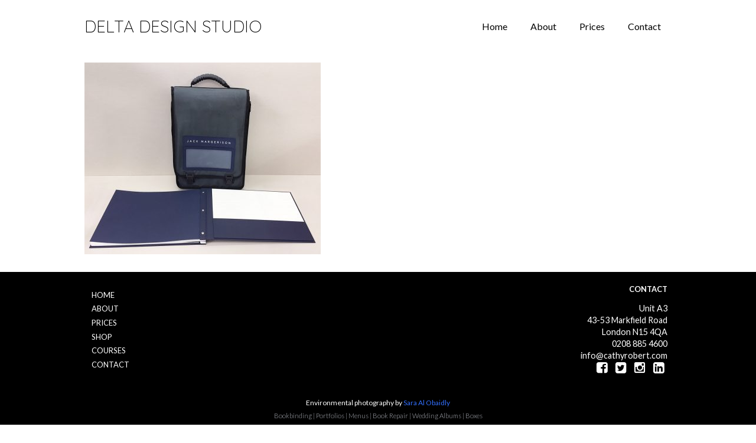

--- FILE ---
content_type: text/html; charset=UTF-8
request_url: http://cathyrobert.com/products/portfolio/dds17_port14/
body_size: 6322
content:

<!DOCTYPE HTML>
<!--[if IEMobile 7 ]><html class="no-js iem7" manifest="default.appcache?v=1"><![endif]--> 
<!--[if lt IE 7 ]><html class="no-js ie6" lang="en"><![endif]--> 
<!--[if IE 7 ]><html class="no-js ie7" lang="en"><![endif]--> 
<!--[if IE 8 ]><html class="no-js ie8" lang="en"><![endif]--> 
<!--[if (gte IE 9)|(gt IEMobile 7)|!(IEMobile)|!(IE)]><!--><html class="no-js" lang="en"><!--<![endif]-->
<head>
	
	<meta charset="UTF-8" />
  	<meta http-equiv="X-UA-Compatible" content="IE=edge,chrome=1">
	<meta name="viewport" content="width=device-width, initial-scale=1.0">
	<link rel="pingback" href="http://cathyrobert.com/xmlrpc.php" />
	<link rel="shortcut icon" href="http://cathyrobert.com/wp-content/themes/moc-framework_3.5/img/favicon.ico"/>
	<meta name='robots' content='index, follow, max-image-preview:large, max-snippet:-1, max-video-preview:-1' />

	<!-- This site is optimized with the Yoast SEO plugin v19.7.2 - https://yoast.com/wordpress/plugins/seo/ -->
	<title>dds17_port14 - Delta Design Studio</title>
	<meta name="description" content="Delta Design are a London based book binders who specialise in creating photographer portfolios, wedding albums, and the restoration and repair of books." />
	<link rel="canonical" href="http://cathyrobert.com/wp-content/uploads/2015/02/dds17_port14.jpg" />
	<meta property="og:locale" content="en_US" />
	<meta property="og:type" content="article" />
	<meta property="og:title" content="dds17_port14 - Delta Design Studio" />
	<meta property="og:description" content="Delta Design are a London based book binders who specialise in creating photographer portfolios, wedding albums, and the restoration and repair of books." />
	<meta property="og:url" content="http://cathyrobert.com/wp-content/uploads/2015/02/dds17_port14.jpg" />
	<meta property="og:site_name" content="Delta Design Studio" />
	<meta property="og:image" content="http://cathyrobert.com/wp-content/uploads/2015/02/dds17_port14.jpg" />
	<meta property="og:image:width" content="1000" />
	<meta property="og:image:height" content="812" />
	<meta property="og:image:type" content="image/jpeg" />
	<meta name="twitter:card" content="summary" />
	<script type="application/ld+json" class="yoast-schema-graph">{"@context":"https://schema.org","@graph":[{"@type":"WebPage","@id":"http://cathyrobert.com/wp-content/uploads/2015/02/dds17_port14.jpg","url":"http://cathyrobert.com/wp-content/uploads/2015/02/dds17_port14.jpg","name":"dds17_port14 - Delta Design Studio","isPartOf":{"@id":"http://cathyrobert.com/#website"},"primaryImageOfPage":{"@id":"http://cathyrobert.com/wp-content/uploads/2015/02/dds17_port14.jpg#primaryimage"},"image":{"@id":"http://cathyrobert.com/wp-content/uploads/2015/02/dds17_port14.jpg#primaryimage"},"thumbnailUrl":"http://cathyrobert.com/wp-content/uploads/2015/02/dds17_port14.jpg","datePublished":"2017-08-31T11:00:01+00:00","dateModified":"2017-08-31T11:00:01+00:00","description":"Delta Design are a London based book binders who specialise in creating photographer portfolios, wedding albums, and the restoration and repair of books.","breadcrumb":{"@id":"http://cathyrobert.com/wp-content/uploads/2015/02/dds17_port14.jpg#breadcrumb"},"inLanguage":"en-US","potentialAction":[{"@type":"ReadAction","target":["http://cathyrobert.com/wp-content/uploads/2015/02/dds17_port14.jpg"]}]},{"@type":"ImageObject","inLanguage":"en-US","@id":"http://cathyrobert.com/wp-content/uploads/2015/02/dds17_port14.jpg#primaryimage","url":"http://cathyrobert.com/wp-content/uploads/2015/02/dds17_port14.jpg","contentUrl":"http://cathyrobert.com/wp-content/uploads/2015/02/dds17_port14.jpg","width":1000,"height":812},{"@type":"BreadcrumbList","@id":"http://cathyrobert.com/wp-content/uploads/2015/02/dds17_port14.jpg#breadcrumb","itemListElement":[{"@type":"ListItem","position":1,"name":"Home","item":"http://cathyrobert.com/"},{"@type":"ListItem","position":2,"name":"Products","item":"http://cathyrobert.com/products/"},{"@type":"ListItem","position":3,"name":"Photographer Portfolios","item":"http://cathyrobert.com/products/portfolio/"},{"@type":"ListItem","position":4,"name":"dds17_port14"}]},{"@type":"WebSite","@id":"http://cathyrobert.com/#website","url":"http://cathyrobert.com/","name":"Delta Design Studio","description":"Just another WordPress site","potentialAction":[{"@type":"SearchAction","target":{"@type":"EntryPoint","urlTemplate":"http://cathyrobert.com/?s={search_term_string}"},"query-input":"required name=search_term_string"}],"inLanguage":"en-US"}]}</script>
	<!-- / Yoast SEO plugin. -->


<link rel='dns-prefetch' href='//html5shim.googlecode.com' />
<link rel='dns-prefetch' href='//maps.googleapis.com' />
<link rel='dns-prefetch' href='//fonts.googleapis.com' />
<link rel='dns-prefetch' href='//s.w.org' />
<script type="text/javascript">
window._wpemojiSettings = {"baseUrl":"https:\/\/s.w.org\/images\/core\/emoji\/14.0.0\/72x72\/","ext":".png","svgUrl":"https:\/\/s.w.org\/images\/core\/emoji\/14.0.0\/svg\/","svgExt":".svg","source":{"concatemoji":"http:\/\/cathyrobert.com\/wp-includes\/js\/wp-emoji-release.min.js"}};
/*! This file is auto-generated */
!function(e,a,t){var n,r,o,i=a.createElement("canvas"),p=i.getContext&&i.getContext("2d");function s(e,t){var a=String.fromCharCode,e=(p.clearRect(0,0,i.width,i.height),p.fillText(a.apply(this,e),0,0),i.toDataURL());return p.clearRect(0,0,i.width,i.height),p.fillText(a.apply(this,t),0,0),e===i.toDataURL()}function c(e){var t=a.createElement("script");t.src=e,t.defer=t.type="text/javascript",a.getElementsByTagName("head")[0].appendChild(t)}for(o=Array("flag","emoji"),t.supports={everything:!0,everythingExceptFlag:!0},r=0;r<o.length;r++)t.supports[o[r]]=function(e){if(!p||!p.fillText)return!1;switch(p.textBaseline="top",p.font="600 32px Arial",e){case"flag":return s([127987,65039,8205,9895,65039],[127987,65039,8203,9895,65039])?!1:!s([55356,56826,55356,56819],[55356,56826,8203,55356,56819])&&!s([55356,57332,56128,56423,56128,56418,56128,56421,56128,56430,56128,56423,56128,56447],[55356,57332,8203,56128,56423,8203,56128,56418,8203,56128,56421,8203,56128,56430,8203,56128,56423,8203,56128,56447]);case"emoji":return!s([129777,127995,8205,129778,127999],[129777,127995,8203,129778,127999])}return!1}(o[r]),t.supports.everything=t.supports.everything&&t.supports[o[r]],"flag"!==o[r]&&(t.supports.everythingExceptFlag=t.supports.everythingExceptFlag&&t.supports[o[r]]);t.supports.everythingExceptFlag=t.supports.everythingExceptFlag&&!t.supports.flag,t.DOMReady=!1,t.readyCallback=function(){t.DOMReady=!0},t.supports.everything||(n=function(){t.readyCallback()},a.addEventListener?(a.addEventListener("DOMContentLoaded",n,!1),e.addEventListener("load",n,!1)):(e.attachEvent("onload",n),a.attachEvent("onreadystatechange",function(){"complete"===a.readyState&&t.readyCallback()})),(e=t.source||{}).concatemoji?c(e.concatemoji):e.wpemoji&&e.twemoji&&(c(e.twemoji),c(e.wpemoji)))}(window,document,window._wpemojiSettings);
</script>
<style type="text/css">
img.wp-smiley,
img.emoji {
	display: inline !important;
	border: none !important;
	box-shadow: none !important;
	height: 1em !important;
	width: 1em !important;
	margin: 0 0.07em !important;
	vertical-align: -0.1em !important;
	background: none !important;
	padding: 0 !important;
}
</style>
	<link rel='stylesheet' id='wp-block-library-css'  href='http://cathyrobert.com/wp-includes/css/dist/block-library/style.min.css' type='text/css' media='all' />
<style id='global-styles-inline-css' type='text/css'>
body{--wp--preset--color--black: #000000;--wp--preset--color--cyan-bluish-gray: #abb8c3;--wp--preset--color--white: #ffffff;--wp--preset--color--pale-pink: #f78da7;--wp--preset--color--vivid-red: #cf2e2e;--wp--preset--color--luminous-vivid-orange: #ff6900;--wp--preset--color--luminous-vivid-amber: #fcb900;--wp--preset--color--light-green-cyan: #7bdcb5;--wp--preset--color--vivid-green-cyan: #00d084;--wp--preset--color--pale-cyan-blue: #8ed1fc;--wp--preset--color--vivid-cyan-blue: #0693e3;--wp--preset--color--vivid-purple: #9b51e0;--wp--preset--gradient--vivid-cyan-blue-to-vivid-purple: linear-gradient(135deg,rgba(6,147,227,1) 0%,rgb(155,81,224) 100%);--wp--preset--gradient--light-green-cyan-to-vivid-green-cyan: linear-gradient(135deg,rgb(122,220,180) 0%,rgb(0,208,130) 100%);--wp--preset--gradient--luminous-vivid-amber-to-luminous-vivid-orange: linear-gradient(135deg,rgba(252,185,0,1) 0%,rgba(255,105,0,1) 100%);--wp--preset--gradient--luminous-vivid-orange-to-vivid-red: linear-gradient(135deg,rgba(255,105,0,1) 0%,rgb(207,46,46) 100%);--wp--preset--gradient--very-light-gray-to-cyan-bluish-gray: linear-gradient(135deg,rgb(238,238,238) 0%,rgb(169,184,195) 100%);--wp--preset--gradient--cool-to-warm-spectrum: linear-gradient(135deg,rgb(74,234,220) 0%,rgb(151,120,209) 20%,rgb(207,42,186) 40%,rgb(238,44,130) 60%,rgb(251,105,98) 80%,rgb(254,248,76) 100%);--wp--preset--gradient--blush-light-purple: linear-gradient(135deg,rgb(255,206,236) 0%,rgb(152,150,240) 100%);--wp--preset--gradient--blush-bordeaux: linear-gradient(135deg,rgb(254,205,165) 0%,rgb(254,45,45) 50%,rgb(107,0,62) 100%);--wp--preset--gradient--luminous-dusk: linear-gradient(135deg,rgb(255,203,112) 0%,rgb(199,81,192) 50%,rgb(65,88,208) 100%);--wp--preset--gradient--pale-ocean: linear-gradient(135deg,rgb(255,245,203) 0%,rgb(182,227,212) 50%,rgb(51,167,181) 100%);--wp--preset--gradient--electric-grass: linear-gradient(135deg,rgb(202,248,128) 0%,rgb(113,206,126) 100%);--wp--preset--gradient--midnight: linear-gradient(135deg,rgb(2,3,129) 0%,rgb(40,116,252) 100%);--wp--preset--duotone--dark-grayscale: url('#wp-duotone-dark-grayscale');--wp--preset--duotone--grayscale: url('#wp-duotone-grayscale');--wp--preset--duotone--purple-yellow: url('#wp-duotone-purple-yellow');--wp--preset--duotone--blue-red: url('#wp-duotone-blue-red');--wp--preset--duotone--midnight: url('#wp-duotone-midnight');--wp--preset--duotone--magenta-yellow: url('#wp-duotone-magenta-yellow');--wp--preset--duotone--purple-green: url('#wp-duotone-purple-green');--wp--preset--duotone--blue-orange: url('#wp-duotone-blue-orange');--wp--preset--font-size--small: 13px;--wp--preset--font-size--medium: 20px;--wp--preset--font-size--large: 36px;--wp--preset--font-size--x-large: 42px;}.has-black-color{color: var(--wp--preset--color--black) !important;}.has-cyan-bluish-gray-color{color: var(--wp--preset--color--cyan-bluish-gray) !important;}.has-white-color{color: var(--wp--preset--color--white) !important;}.has-pale-pink-color{color: var(--wp--preset--color--pale-pink) !important;}.has-vivid-red-color{color: var(--wp--preset--color--vivid-red) !important;}.has-luminous-vivid-orange-color{color: var(--wp--preset--color--luminous-vivid-orange) !important;}.has-luminous-vivid-amber-color{color: var(--wp--preset--color--luminous-vivid-amber) !important;}.has-light-green-cyan-color{color: var(--wp--preset--color--light-green-cyan) !important;}.has-vivid-green-cyan-color{color: var(--wp--preset--color--vivid-green-cyan) !important;}.has-pale-cyan-blue-color{color: var(--wp--preset--color--pale-cyan-blue) !important;}.has-vivid-cyan-blue-color{color: var(--wp--preset--color--vivid-cyan-blue) !important;}.has-vivid-purple-color{color: var(--wp--preset--color--vivid-purple) !important;}.has-black-background-color{background-color: var(--wp--preset--color--black) !important;}.has-cyan-bluish-gray-background-color{background-color: var(--wp--preset--color--cyan-bluish-gray) !important;}.has-white-background-color{background-color: var(--wp--preset--color--white) !important;}.has-pale-pink-background-color{background-color: var(--wp--preset--color--pale-pink) !important;}.has-vivid-red-background-color{background-color: var(--wp--preset--color--vivid-red) !important;}.has-luminous-vivid-orange-background-color{background-color: var(--wp--preset--color--luminous-vivid-orange) !important;}.has-luminous-vivid-amber-background-color{background-color: var(--wp--preset--color--luminous-vivid-amber) !important;}.has-light-green-cyan-background-color{background-color: var(--wp--preset--color--light-green-cyan) !important;}.has-vivid-green-cyan-background-color{background-color: var(--wp--preset--color--vivid-green-cyan) !important;}.has-pale-cyan-blue-background-color{background-color: var(--wp--preset--color--pale-cyan-blue) !important;}.has-vivid-cyan-blue-background-color{background-color: var(--wp--preset--color--vivid-cyan-blue) !important;}.has-vivid-purple-background-color{background-color: var(--wp--preset--color--vivid-purple) !important;}.has-black-border-color{border-color: var(--wp--preset--color--black) !important;}.has-cyan-bluish-gray-border-color{border-color: var(--wp--preset--color--cyan-bluish-gray) !important;}.has-white-border-color{border-color: var(--wp--preset--color--white) !important;}.has-pale-pink-border-color{border-color: var(--wp--preset--color--pale-pink) !important;}.has-vivid-red-border-color{border-color: var(--wp--preset--color--vivid-red) !important;}.has-luminous-vivid-orange-border-color{border-color: var(--wp--preset--color--luminous-vivid-orange) !important;}.has-luminous-vivid-amber-border-color{border-color: var(--wp--preset--color--luminous-vivid-amber) !important;}.has-light-green-cyan-border-color{border-color: var(--wp--preset--color--light-green-cyan) !important;}.has-vivid-green-cyan-border-color{border-color: var(--wp--preset--color--vivid-green-cyan) !important;}.has-pale-cyan-blue-border-color{border-color: var(--wp--preset--color--pale-cyan-blue) !important;}.has-vivid-cyan-blue-border-color{border-color: var(--wp--preset--color--vivid-cyan-blue) !important;}.has-vivid-purple-border-color{border-color: var(--wp--preset--color--vivid-purple) !important;}.has-vivid-cyan-blue-to-vivid-purple-gradient-background{background: var(--wp--preset--gradient--vivid-cyan-blue-to-vivid-purple) !important;}.has-light-green-cyan-to-vivid-green-cyan-gradient-background{background: var(--wp--preset--gradient--light-green-cyan-to-vivid-green-cyan) !important;}.has-luminous-vivid-amber-to-luminous-vivid-orange-gradient-background{background: var(--wp--preset--gradient--luminous-vivid-amber-to-luminous-vivid-orange) !important;}.has-luminous-vivid-orange-to-vivid-red-gradient-background{background: var(--wp--preset--gradient--luminous-vivid-orange-to-vivid-red) !important;}.has-very-light-gray-to-cyan-bluish-gray-gradient-background{background: var(--wp--preset--gradient--very-light-gray-to-cyan-bluish-gray) !important;}.has-cool-to-warm-spectrum-gradient-background{background: var(--wp--preset--gradient--cool-to-warm-spectrum) !important;}.has-blush-light-purple-gradient-background{background: var(--wp--preset--gradient--blush-light-purple) !important;}.has-blush-bordeaux-gradient-background{background: var(--wp--preset--gradient--blush-bordeaux) !important;}.has-luminous-dusk-gradient-background{background: var(--wp--preset--gradient--luminous-dusk) !important;}.has-pale-ocean-gradient-background{background: var(--wp--preset--gradient--pale-ocean) !important;}.has-electric-grass-gradient-background{background: var(--wp--preset--gradient--electric-grass) !important;}.has-midnight-gradient-background{background: var(--wp--preset--gradient--midnight) !important;}.has-small-font-size{font-size: var(--wp--preset--font-size--small) !important;}.has-medium-font-size{font-size: var(--wp--preset--font-size--medium) !important;}.has-large-font-size{font-size: var(--wp--preset--font-size--large) !important;}.has-x-large-font-size{font-size: var(--wp--preset--font-size--x-large) !important;}
</style>
<link rel='stylesheet' id='contact-form-7-css'  href='http://cathyrobert.com/wp-content/plugins/contact-form-7/includes/css/styles.css?ver=5.6.3' type='text/css' media='all' />
<link rel='stylesheet' id='wpmt-css-frontend-css'  href='http://cathyrobert.com/wp-content/plugins/wp-mailto-links/core/includes/assets/css/style.css?ver=200402-93658' type='text/css' media='all' />
<link rel='stylesheet' id='style-css'  href='http://cathyrobert.com/wp-content/themes/moc-framework_3.5/style.css' type='text/css' media='all' />
<link rel='stylesheet' id='gfont-css'  href='http://fonts.googleapis.com/css?family=Lato%3A300%2C400%2C700%7CQuicksand%3A300%2C400%7CMontserrat' type='text/css' media='all' />
<link rel='stylesheet' id='foundation_grid-css'  href='http://cathyrobert.com/wp-content/themes/moc-framework_3.5/css/foundation_grid.css' type='text/css' media='all' />
<link rel='stylesheet' id='fontawsome-css'  href='http://cathyrobert.com/wp-content/themes/moc-framework_3.5/css/font-awesome.min.css' type='text/css' media='all' />
<link rel='stylesheet' id='theme_style-css'  href='http://cathyrobert.com/wp-content/themes/moc-framework_3.5/css/theme_style.css' type='text/css' media='all' />
<link rel='stylesheet' id='nivo-theme-css'  href='http://cathyrobert.com/wp-content/themes/moc-framework_3.5/css/themes/default/default.css' type='text/css' media='all' />
<script type='text/javascript' src='http://cathyrobert.com/wp-includes/js/jquery/jquery.min.js?ver=3.6.0' id='jquery-core-js'></script>
<script type='text/javascript' src='http://cathyrobert.com/wp-includes/js/jquery/jquery-migrate.min.js?ver=3.3.2' id='jquery-migrate-js'></script>
<script type='text/javascript' src='http://cathyrobert.com/wp-content/plugins/wp-mailto-links/core/includes/assets/js/custom.js?ver=200402-93658' id='wpmt-js-frontend-js'></script>
<script type='text/javascript' src='http://cathyrobert.com/wp-content/themes/moc-framework_3.5/js/modernizr.custom.26633.js' id='modernizr-js'></script>
<script type='text/javascript' src='http://cathyrobert.com/wp-content/themes/moc-framework_3.5/js/jquery.gridrotator.js' id='gridrotator-js'></script>
<script type='text/javascript' src='http://cathyrobert.com/wp-content/themes/moc-framework_3.5/js/jquery.cycle2.js' id='cycle2-js'></script>
<script type='text/javascript' src='http://cathyrobert.com/wp-content/themes/moc-framework_3.5/js/jquery.cycle2.center.min.js' id='cycle2center-js'></script>
<script type='text/javascript' src='http://html5shim.googlecode.com/svn/trunk/html5.js' id='html5-shim-js'></script>
<script type='text/javascript' src='//maps.googleapis.com/maps/api/js?key=AIzaSyAE_upKclovNUu7C2j0r3w4ytcnOkEA2kM' id='gmap-js'></script>
<script type='text/javascript' src='http://cathyrobert.com/wp-content/themes/moc-framework_3.5/js/jquery.touchSwipe.min.js' id='touchSwipe-js'></script>
<script type='text/javascript' src='http://cathyrobert.com/wp-content/themes/moc-framework_3.5/js/nivo-lightbox.min.js' id='nivo-js'></script>
<script type='text/javascript' src='http://cathyrobert.com/wp-content/themes/moc-framework_3.5/js/mocFramework.js' id='mocFramework-js'></script>
<link rel="https://api.w.org/" href="http://cathyrobert.com/wp-json/" /><link rel="alternate" type="application/json" href="http://cathyrobert.com/wp-json/wp/v2/media/1145" /><link rel='shortlink' href='http://cathyrobert.com/?p=1145' />
<link rel="alternate" type="application/json+oembed" href="http://cathyrobert.com/wp-json/oembed/1.0/embed?url=http%3A%2F%2Fcathyrobert.com%2Fproducts%2Fportfolio%2Fdds17_port14%2F" />
<link rel="alternate" type="text/xml+oembed" href="http://cathyrobert.com/wp-json/oembed/1.0/embed?url=http%3A%2F%2Fcathyrobert.com%2Fproducts%2Fportfolio%2Fdds17_port14%2F&#038;format=xml" />
<style type="text/css">.recentcomments a{display:inline !important;padding:0 !important;margin:0 !important;}</style>	<script>
  (function(i,s,o,g,r,a,m){i['GoogleAnalyticsObject']=r;i[r]=i[r]||function(){
  (i[r].q=i[r].q||[]).push(arguments)},i[r].l=1*new Date();a=s.createElement(o),
  m=s.getElementsByTagName(o)[0];a.async=1;a.src=g;m.parentNode.insertBefore(a,m)
  })(window,document,'script','//www.google-analytics.com/analytics.js','ga');

  ga('create', 'UA-62319306-1', 'auto');
  ga('send', 'pageview');

</script>
</head>
<body class="attachment attachment-template-default attachmentid-1145 attachment-jpeg dds17_port14">
<section id="wrap">
<section id="headcontainer">
	<header>
		<div class="row">
			<div class="medium-6 small-12 columns">
				<div class="head-brand">
					<h1><a href="http://cathyrobert.com" title="Bookbinding London - Portfolios, Wine Lists, Menus, Fine Binding, Custom Made Boxes, Book Repair, Wedding Albums, Book Binders, Book Repair ">Delta Design Studio</a></h1>
				</div>
			</div>
			<div class="medium-6 columns">
				<nav>
					<div class="menu-main-container"><ul id="menu-main" class="menu"><li id="menu-item-86" class="menu-item menu-item-type-post_type menu-item-object-page menu-item-home menu-item-86"><a title="Delta Design Studio" href="http://cathyrobert.com/">Home</a></li>
<li id="menu-item-84" class="menu-item menu-item-type-post_type menu-item-object-page menu-item-84"><a title="About Delta Design Studio" href="http://cathyrobert.com/about/">About</a></li>
<li id="menu-item-85" class="menu-item menu-item-type-post_type menu-item-object-page menu-item-85"><a title="Prices" href="http://cathyrobert.com/prices/">Prices</a></li>
<li id="menu-item-82" class="menu-item menu-item-type-post_type menu-item-object-page menu-item-82"><a title="Contact Delta Design Studio" href="http://cathyrobert.com/contact/">Contact</a></li>
</ul></div>				</nav>
			</div>
		</div>
	</header>
</section>

<section id="maincontentcontainer">
	<section id="maincontent" class="post-1145 attachment type-attachment status-inherit hentry">
		<div class="row">
			<div class="small-12 columns">
				<p class="attachment"><a href='http://cathyrobert.com/wp-content/uploads/2015/02/dds17_port14.jpg'><img width="400" height="325" src="http://cathyrobert.com/wp-content/uploads/2015/02/dds17_port14-400x325.jpg" class="attachment-medium size-medium" alt="" loading="lazy" srcset="http://cathyrobert.com/wp-content/uploads/2015/02/dds17_port14-400x325.jpg 400w, http://cathyrobert.com/wp-content/uploads/2015/02/dds17_port14-768x624.jpg 768w, http://cathyrobert.com/wp-content/uploads/2015/02/dds17_port14.jpg 1000w" sizes="(max-width: 400px) 100vw, 400px" /></a></p>
			</div>
		</div>
	</section>
</section>

<div style="clear: both"></div>


<section id="footercontainer">	
	<footer>
		<div class="row">
			<div class="medium-6 small-6 columns">
				<div class="footer-box foot-left">
					<nav>
						<div class="menu-footer-container"><ul id="menu-footer" class="menu"><li id="menu-item-80" class="menu-item menu-item-type-post_type menu-item-object-page menu-item-home menu-item-80"><a title="Bookbinding London &#8211; Portfolios, Wine Lists, Menus, Fine Binding, Custom Made Boxes, Book Repair, Wedding Albums, Book Binders, Book Repair" href="http://cathyrobert.com/">Home</a></li>
<li id="menu-item-78" class="menu-item menu-item-type-post_type menu-item-object-page menu-item-78"><a href="http://cathyrobert.com/about/">About</a></li>
<li id="menu-item-79" class="menu-item menu-item-type-post_type menu-item-object-page menu-item-79"><a href="http://cathyrobert.com/prices/">Prices</a></li>
<li id="menu-item-81" class="menu-item menu-item-type-post_type menu-item-object-page menu-item-81"><a href="http://cathyrobert.com/shop/">Shop</a></li>
<li id="menu-item-521" class="menu-item menu-item-type-post_type menu-item-object-page menu-item-521"><a href="http://cathyrobert.com/coursesandjobs/">Courses</a></li>
<li id="menu-item-77" class="menu-item menu-item-type-post_type menu-item-object-page menu-item-77"><a title="Contact Delta Design Studio" href="http://cathyrobert.com/contact/">Contact</a></li>
</ul></div>					</nav>
				</div>
			</div>
			<div class="medium-6 small-6 columns">
				<div class="footer-box foot-right">
					<h2>Contact</h2>
					<div>Unit A3</div>
<div>43-53 Markfield Road</div>
<div>London N15 4QA</div>
<div>0208 885 4600<br />
<span id="wpmt-726216-769069"></span><script type="text/javascript">document.getElementById("wpmt-726216-769069").innerHTML = eval(decodeURIComponent("%27%69%6e%66%6f%40%63%61%74%68%79%72%6f%62%65%72%74%2e%63%6f%6d%27"))</script><noscript>*protected email*</noscript></div>
					<ul class="social">
					<li><a href="https://www.facebook.com/cathyrobertdeltadesign" target="_blank" title="Delta Design Studio on Facebook"><i class="fa fa-facebook-square"></i></a></li>
					<li><a href="https://twitter.com/deltadesignldn" target="_blank" title="Delta Design Studio on Twitter"><i class="fa fa-twitter-square"></i></a></li>
					<li><a href="https://www.instagram.com/deltadesignstudio/" target="_blank" title="Delta Design Studio on Instagram"><i class="fa fa-instagram"></i></a></li>
					<li><a href="https://uk.linkedin.com/pub/cathy-robert/26/746/859" target="_blank" title="Cathy Robert on LinkedIn"><i class="fa fa-linkedin-square"></i></a></li>
					</ul>				
				</div>
			</div>
		</div>
		<div class="row">
			<div class="medium-12 columns">
				<div class="footer-bottom">
					<p class="photo">Environmental photography by <a href="http://www.saraalobaidly.com/" target="_blank">Sara Al Obaidly</a></p>
					<h2 class="info">Bookbinding | Portfolios |  Menus | Book Repair | Wedding Albums | Boxes</h2> 
					<p class="copy">&copy; 2026 Delta Design Studio | website by <a href="http://mikeosbornecreative.co.uk" target="_blank">mikeosborneCreative</a></p>
				</div>
			</div>
		</div>
	</footer>
	<div class="bar"></div>
</section>
</section><!-- wrap -->

<script type='text/javascript' src='http://cathyrobert.com/wp-content/plugins/contact-form-7/includes/swv/js/index.js?ver=5.6.3' id='swv-js'></script>
<script type='text/javascript' id='contact-form-7-js-extra'>
/* <![CDATA[ */
var wpcf7 = {"api":{"root":"http:\/\/cathyrobert.com\/wp-json\/","namespace":"contact-form-7\/v1"}};
/* ]]> */
</script>
<script type='text/javascript' src='http://cathyrobert.com/wp-content/plugins/contact-form-7/includes/js/index.js?ver=5.6.3' id='contact-form-7-js'></script>
	<script type="text/javascript">	
			jQuery(function() {
			
				jQuery( '#ri-grid' ).gridrotator( {
					rows		: 3,
					columns		: 10,
					animType	: 'fadeInOut',
					animSpeed	: 1000,
					interval	: 1200,
					step		: 1,
					w320		: {
						rows	: 3,
						columns	: 4
					},
					w240		: {
						rows	: 3,
						columns	: 4
					}
				} );
			
			});
		</script>
</body>
</html>

--- FILE ---
content_type: text/css
request_url: http://cathyrobert.com/wp-content/themes/moc-framework_3.5/style.css
body_size: 172
content:
/*
Theme Name: mocFramework Theme 
Theme URI: 
Description: A theme built for Delta Deisgn Studio, built on mikeosbornecreative framework theme.   
Author: Mike Osborne
Author URI: http://mikeosbornecreative.co.uk
Version: 3.0
*/

--- FILE ---
content_type: text/css
request_url: http://cathyrobert.com/wp-content/themes/moc-framework_3.5/css/theme_style.css
body_size: 5543
content:
/** 
 *
 * Delta Design Studio
 * Main theme CSS File
 * 
 **/
/* == Reset  ================================================================================ */
html,
body,
div,
span,
applet,
object,
iframe,
h1,
h2,
h3,
h4,
h5,
h6,
p,
blockquote,
pre,
a,
abbr,
acronym,
address,
big,
cite,
code,
del,
dfn,
em,
img,
ins,
kbd,
q,
s,
samp,
small,
strike,
strong,
sub,
sup,
tt,
var,
b,
u,
i,
center,
dl,
dt,
dd,
ol,
ul,
li,
fieldset,
form,
label,
legend,
table,
caption,
tbody,
tfoot,
thead,
tr,
th,
td,
article,
aside,
canvas,
details,
embed,
figure,
figcaption,
footer,
header,
hgroup,
menu,
nav,
output,
ruby,
section,
summary,
time,
mark,
audio,
video {
  margin: 0;
  padding: 0;
  border: 0;
  font-size: 100%;
  font: inherit;
  vertical-align: baseline;
}
/* HTML5 display-role reset for older browsers */
article,
aside,
details,
figcaption,
figure,
footer,
header,
hgroup,
menu,
nav,
section {
  display: block;
}
html {
  -ms-text-size-adjust: 100%;
  -webkit-text-size-adjust: 100%;
}
body {
  line-height: 1;
}
ol,
ul {
  list-style: none;
}
blockquote,
q {
  quotes: none;
}
blockquote:before,
blockquote:after,
q:before,
q:after {
  content: '';
  content: none;
}
table {
  border-collapse: collapse;
  border-spacing: 0;
}
/* == Clear  ================================================================================ */
.clear,
.clearall {
  clear: both;
}
.clearfix {
  zoom: 1;
}
/* == Main Layout =========================================================================== */
html {
  height: 100%;
  min-height: 100%;
  position: relative;
  line-height: 1;
  min-width: 320px;
}
body {
  background-color: #ffffff;
  font-family: 'Lato', sans-serif;
  color: #31251b;
  height: 100%;
  min-height: 300px;
  position: relative;
  font-size: 16px;
   -webkit-font-smoothing: subpixel-antialiased;
  /* base size */
}
#wrap {
  width: 100%;
  position: relative;
  text-align: left;
  min-height: 100%;
  height: auto !important;
}
#headcontainer {
  width: 100%;
  background-color: #ffffff;
}
header {
  clear: both;
  width: 80%;
  max-width: 80em;
  margin: 0 auto;
  padding: 0;
  position: relative;
  text-align: center;
  height: 90px;
}
#maincontentcontainer {
  width: 100%;
  display: inline-block;
  position: relative;
  margin: 0 0 290px 0;
  /* Footer Height */
}
#maincontent {
  clear: both;
  width: 80%;
  max-width: 80em;
  margin: 0 auto;
  position: relative;
  padding: 1em 0 2em 0;
}
#footercontainer {
  width: 100%;
  bottom: 0;
  left: 0;
  position: absolute;
  background-color: #000000;
}
footer {
  clear: both;
  color: #ffffff;
  width: 80%;
  max-width: 80em;
  margin: 0 auto;
  position: relative;
  text-align: center;
  padding: 0;
  height: 310px;
  /* maincontentcontainer bottom-padding*/
}
/* == Links ================================================================================= */
a,
input#submit,
textarea,
select,
select.valid,
input,
.fade {
  -moz-transition: all 300ms ease-in-out;
  -webkit-transition: all 300ms ease-in-out;
  -o-transition: all 300ms ease-in-out;
  transition: all 300ms ease-in-out;
}
a:link {
  text-decoration: none;
  color: #326ffd;
}
a:visited {
  text-decoration: none;
  color: #326ffd;
}
a:hover {
  text-decoration: none;
  color: #e91648;
}
a:focus {
  outline: none;
}
/* == Global Styles ========================================================================= */
em {
  font-style: italic;
}
strong {
  font-weight: bold;
}
small {
  font-size: 0.8em;
}
::-webkit-selection {
  background: #326ffd;
  color: #ffffff;
}
::-moz-selection {
  background: #326ffd;
  color: #ffffff;
}
::selection {
  background: #326ffd;
  color: #ffffff;
}
::-webkit-input-placeholder {
  font-size: .875em;
  line-height: 1.4;
}
input:-moz-placeholder {
  font-size: .875em;
  line-height: 1.4;
}
sub,
sup {
  font-size: 0.8em;
  line-height: 0;
  position: relative;
  vertical-align: baseline;
}
sup {
  top: -0.5em;
}
sub {
  bottom: -0.25em;
}
p {
  padding-bottom: 1em;
  line-height: 1.4em;
}
img {
  max-width: 100%;
  height: auto;
}
h1,
h2,
h3,
h4 {
  font-size: 1.5rem;
  font-weight: 600;
  line-height: 1.5em;
}
blockquote {
  font-size: 1.1em;
  padding: 1em;
  background: rgba(200, 12, 15, 0.2) none repeat scroll 0% 0%;
  margin: 0px 0px 1em;
}
blockquote p {
  line-height: 1.8em;
}
/* == Header Bits =========================================================================== */
.head-brand {
  text-align: left;
}
.head-brand h1 {
  font-family: 'Quicksand', sans-serif;
  font-weight: 300;
  text-transform: uppercase;
  font-size: 1.75em;
  margin-top: 1em;
  line-height: 1.2em;
}
.head-brand h1 a {
  color: #000000;
}
.head-brand h1 a:hover {
  color: #326ffd;
}
.bar {
  width: 100%;
  display: block;
  height: 5px;
  background-color: #326ffd;
}
/* == Menus ================================================================================= */
nav {
  position: relative;
}
.menu-footer-container {
  text-align: left;
}
.menu-main-container {
  margin-top: 37px;
}
.menu-footer-container {
  padding: 0.5em 0;
}
ul#menu-main {
  margin: 0;
  padding: 0;
}
@media (min-width: 642px) {
  ul#menu-main {
    float: right;
  }
}
ul#menu-footer {
  width: 100%;
  float: left;
  margin: 1em 0 0;
  padding: 0 0;
}
ul#menu-main li {
  list-style: none;
  display: inline-block;
  padding: 0;
}
ul#menu-footer li {
  list-style: none;
  display: block;
  padding: 0;
}
ul#menu-footer li {
  padding-bottom: 0.25em;
}
ul#menu-main li a {
  text-decoration: none;
  margin: 0 10px;
  font-size: 1em;
  color: #000000;
  padding: 3px 8px;
  border-radius: 3px;
}
ul#menu-footer li a {
  text-decoration: none;
  margin: 0;
  font-size: 0.9em;
  color: #ffffff;
  padding: 3px 5px;
  text-transform: uppercase;
  border-radius: 3px;
}
ul#menu-main li a:hover,
ul#menu-footer li a:hover {
  background-color: #326ffd;
  color: #fff;
}
ul#menu-main li.current-menu-item a,
ul#menu-main li.current_page_item a,
ul#menu-main li.current-menu-parent a,
ul#menu-main ul.sub-menu li a {
  background-color: #000000;
  color: #fff;
  padding: 3px 8px;
  border-radius: 3px;
}
ul#menu-main li.current-menu-item a:hover,
ul#menu-main li.current_page_item a:hover,
ul#menu-main li.current-menu-parent a:hover,
ul#menu-main ul.sub-menu li a:hover {
  background-color: #326ffd;
  color: #fff;
}
@media (max-width: 641px) {
  .menu-main-container {
    margin: 20px auto;
  }
  .head-brand {
    text-align: center;
  }
  .head-brand h1 {
    margin-top: 0.5em;
  }
}
/* == Images ================================================================================ */
img.alignright {
  float: right;
  margin: 0 0 0.5em 1em;
}
img.alignleft {
  float: left;
  margin: 0 1em 0.5em 0;
}
img.aligncenter {
  display: block;
  margin-left: auto;
  margin-right: auto;
}
.alignright {
  float: right;
}
.alignleft {
  float: left;
}
.aligncenter {
  display: block;
  margin-left: auto;
  margin-right: auto;
}
.cycle-slideshow img {
  display: none;
}
.cycle-slideshow img.first {
  display: block;
}
.cycle-slideshow img {
  max-width: 100% !important;
  height: auto;
}
.move {
  background: url(../img/move.png) no-repeat center center;
  width: 100%;
  position: absolute;
  height: 100%;
  top: 0;
  z-index: 1000;
  background-size: 1000px 500px;
}
@media only screen and (max-width: 1280px) {
  .move {
      background-size: 800px 400px;
  }
}
@media only screen and (max-width: 900px) {
  .move {
      background-size: 500px 250px;
  }
}
@media only screen and (max-width: 600px) {
  .move {
      background-size: 300px 150px;
  }
}
/* == Homepage Styles ======================================================================= */
#gallerycontainer {
  width: 100%;
  box-sizing: border-box;
  padding: 0;
  margin: 0;
  position: relative;
  overflow: hidden;
}
#gallerycontainer.gallery-page {
    min-height: 450px;
}
@media only screen and (max-width: 400px) {
  #gallerycontainer.gallery-page {
      min-height: 200px;
  }
}
@media only screen and (-webkit-min-device-pixel-ratio: 2) and (max-width: 400px), only screen and (min--moz-device-pixel-ratio: 2) and (min-width: 320px), only screen and (-o-min-device-pixel-ratio: 2/1) and (min-width: 320px), only screen and (min-device-pixel-ratio: 2) and (min-width: 320px), only screen and (min-resolution: 192dpi) and (min-width: 320px), only screen and (min-resolution: 2dppx)  and (min-width: 320px) { 
  #gallerycontainer.gallery-page {
      min-height: 200px;
  }
}

#gallerycontainer #maincontent {
  position: absolute;
  z-index: 100; 
  max-width: 100%;
  width: 100%;
  top: 50%;
  left: 50%;
  -ms-transform: translate(-50%, -50%);
  -webkit-transform: translate(-50%, -50%);
  transform: translate(-50%, -50%);
}
#gallerycontainer .branding {
  text-align: center;
  background-color:rgba(255,255,255,0.8);
}
#gallerycontainer .branding h1 {
  font-family: 'Quicksand', sans-serif;
  font-size: 4rem;
  font-weight: 300;
  text-transform: uppercase;
  padding:1.5rem 0;
  color: #31251b;
  line-height: 1.2em;
}
#gallerycontainer .branding h2 {
  font-weight: 300;
  font-size: 1rem;
  color: #31251b;
  padding:1em 0;
  margin-top:0 !important;
}
@media (max-width: 450px) {
  #gallerycontainer .branding h1 {
    font-size: 2.2em;
    padding: 0;
  }
  #gallerycontainer .branding h2 {
    padding: 0.25em; 
  }
}
.colour-overlay {
  background: url(../img/trans.png) repeat;
  background: rgba(255,255,220,0.25);
  width: 100%;
  position: absolute;
  height: 100%;
  top: 0;
}
.top-text {
  margin: 1em auto;
}
.secondary-squares {
  margin-top: 2em;
}
.grid {
  position: relative;
  margin: 0 auto;
  padding: 0;
  max-width: 1000px;
  list-style: none;
  text-align: center;
}
.grid figure {
  position: relative;
  overflow: hidden;
  margin: 20px auto;
  min-width: 120px;
  max-width: 250px;
  text-align: center;
  cursor: pointer;
  border: 1px solid #989bab;
}
.grid figure img {
  position: relative;
  display: block;
  height: auto;
  max-width: 100%;
  opacity: 0.8;
  margin: 0 auto;
}
.grid figure figcaption {
  padding: 1em;
  color: #ffffff;
  text-transform: uppercase;
  font-size: 1.25em;
  -webkit-backface-visibility: hidden;
  backface-visibility: hidden;
}
.grid figure figcaption::before,
.grid figure figcaption::after {
  pointer-events: none;
}
.grid figure figcaption,
.grid figure a {
  position: absolute;
  top: 0;
  left: 0;
  width: 100%;
  height: 100%;
}
.grid figure a {
  z-index: 1000;
  text-indent: 200%;
  white-space: nowrap;
  font-size: 0;
  opacity: 0;
  background: url("[data-uri]‌​AA7") 0 0 repeat;
  cursor: pointer;
}
.grid figure h2 {
  font-weight: 300;
  line-height: 1.2em;
}
.grid figure h2,
.grid figure p {
  margin: 0;
  color: #31251b;
}
.grid figure p {
  letter-spacing: 1px;
  font-size: 0.7em;
}
figure.effect-sarah {
  background: #fff;
    cursor: pointer;
}
figure.effect-sarah:hover img {
  opacity: 0.3;
}
figure.effect-sarah figcaption {
  text-align: left;
}
figure.effect-sarah h2 {
  position: relative;
  overflow: hidden;
  padding: 0.5em 0;
}
figure.effect-sarah h2::after {
  position: absolute;
  bottom: 0;
  left: 0;
  width: 100%;
  height: 3px;
  background: #31251b;
  content: '';
  -webkit-transition: -webkit-transform 0.35s;
  transition: transform 0.35s;
  -webkit-transform: translate3d(-100%, 0, 0);
  transform: translate3d(-100%, 0, 0);
}
figure.effect-sarah:hover h2::after {
  -webkit-transform: translate3d(0, 0, 0);
  transform: translate3d(0, 0, 0);
}
figure.effect-sarah p {
  padding: 1em 0;
  opacity: 0;
  -webkit-transition: opacity 0.35s, -webkit-transform 0.35s;
  transition: opacity 0.35s, transform 0.35s;
  -webkit-transform: translate3d(100%, 0, 0);
  transform: translate3d(100%, 0, 0);
}
figure.effect-sarah:hover p {
  opacity: 1;
  -webkit-transform: translate3d(0, 0, 0);
  transform: translate3d(0, 0, 0);
}
@media (max-width: 980px) {
  figure.effect-sarah h2 {
    padding: 0.25em 0;
  }
}
@media (max-width: 800px) and (min-width: 641px) {
  .grid figure p {
    display: none;
  }
}
@media (max-width: 440px) {
  .grid figure p {
    display: none;
  }
  .grid figure {
    margin: 10px 5px;
  }
}
@media (max-width: 900px) {
  .grid figure h2 {
    font-size: 1.2rem;
  }
  .grid figure figcaption {
    padding: 0.5em;
  }
}
.paginate {
  text-align: center;
}
/* == Page Styles =========================================================================== */
#mapcontainer {
  width: 100%;
  display: block;
  position: relative;
}
.acf-map {
  width: 100%;
  height: 380px;
  margin: 0 auto;
}
#mapcontainer img { 
  max-width: inherit; 
}
.contact-col,
.page-content {
  margin-top: 1em;
}
#gallerycontainer .branding.page {
  margin-top: 0;
}
#gallerycontainer .branding.page h1 {
  margin-bottom: 0 !important;
}
h2.gallery-sub-heading {
  margin-top: 1em;
}
.testimonial {
  margin-top: 3em;
}
.testimonial-block {
  font-style: italic;
  font-family: georgia;
  padding: 1em;
  background: #efefef;
  border-radius: 3px;
}
.testimonial-block p {
  padding-bottom: 1em;
}
.testimonial-block .test-author {
  text-align: right;
  padding-top: 1em;
  padding-right: 1em;
}
/* == Responsve Thumbnail Grid Styles =========================================================================== */
.ri-grid{
  width: 600px;
}

.ri-grid ul li,
.ri-grid ul li a{
  width: 100px;
  height: 100px;
}
.ri-grid ul li a img{
  width: 100%;
  opacity: 0.6;
}
.ri-grid{
  margin: 0 auto;
  position: relative;
  height: auto;
}

.ri-grid ul {
  list-style: none;
  display: block;
  width: 100%;
  margin: 0;
  padding: 0;
}

/* Clear floats by Nicolas Gallagher: http://nicolasgallagher.com/micro-clearfix-hack/ */

.ri-grid ul:before,
.ri-grid ul:after{
  content: '';
  display: table;
}

.ri-grid ul:after {
    clear: both;
}

.ri-grid ul {
    zoom: 1; /* For IE 6/7 (trigger hasLayout) */
} 

.ri-grid ul li {
  -webkit-perspective: 400px;
  -moz-perspective: 400px;
  -o-perspective: 400px;
  -ms-perspective: 400px;
  perspective: 400px; 
  margin: 0;
  padding: 0;
  float: left;
  position: relative;
  display: block;
  overflow: hidden;
  background: #000;
}

.ri-grid ul li a{
  display: block;
  outline: none;
  position: absolute;
  left: 0;
  top: 0;
  width: 100%;
  height: 100%;
  -webkit-backface-visibility: hidden;
  -moz-backface-visibility: hidden;
  -o-backface-visibility: hidden;
  -ms-backface-visibility: hidden;
  backface-visibility: hidden;
  -webkit-transform-style: preserve-3d;
  -moz-transform-style: preserve-3d;
  -o-transform-style: preserve-3d;
  -ms-transform-style: preserve-3d;
  transform-style: preserve-3d;
  -webkit-background-size: 100% 100%;
  -moz-background-size: 100% 100%;
  background-size: 100% 100%;
  background-position: center center;
  background-repeat: no-repeat;
  background-color: #fff;
  -webkit-box-sizing: content-box;
  -moz-box-sizing: content-box;
  box-sizing: content-box;
}

/* Grid wrapper sizes */
.ri-grid-size-1{
  width: 55%;
}
.ri-grid-size-2{
  width: 100%;
}
.ri-grid-size-3{
  width: 100%;
  margin-top: 0px;
}

/* Shadow style */
.ri-shadow:after,
.ri-shadow:before{
  content: "";
  position: absolute;
  z-index: -2;
  bottom: 15px;
  left: 10px;
  width: 50%;
  height: 20%;
  max-width: 300px;
  max-height: 100px;
  box-shadow: 0 15px 10px rgba(0, 0, 0, 0.7);
  -webkit-transform: rotate(-3deg);
  -moz-transform: rotate(-3deg);
  -ms-transform: rotate(-3deg);
  -o-transform: rotate(-3deg);
  transform: rotate(-3deg);
}
.ri-shadow:after{
  right: 10px;
  left: auto;
  -webkit-transform: rotate(3deg);
  -moz-transform: rotate(3deg);
  -ms-transform: rotate(3deg);
  -o-transform: rotate(3deg);
  transform: rotate(3deg);
}

.ri-grid-loading:after,
.ri-grid-loading:before{
  display: none;
}

.ri-loading-image{
  display: none;
}

.ri-grid-loading .ri-loading-image{
  position: relative;
  width: 30px;
  height: 30px;
  left: 50%;
  margin: 100px 0 0 -15px;
  display: block;
}


/* == Footer Styles ========================================================================= */
.footer-box {
  padding: 0.5em;
  text-align: left;
  line-height: 1.4em;
  font-size: 0.9em;
}
.footer-box h2 {
  text-transform: uppercase;
  padding: 1em 0;
  font-size: 0.9em;
}
.footer-box ul {
  display: inline-block;
}
.footer-box ul li {
  display: inline-block;
  padding: 0 5px;
}
.footer-box ul li a {
  color: #326ffd;
}
.footer-box ul li a:hover {
  color: #e91648;
}
.footer-box p {
  padding-top: 0.5em;
  font-weight: normal;
}
.foot-right {
  text-align: right;
}
ul.social {
  display: inline-block;
}
ul.social li {
  display: inline-block;
  font-size: 1.5em;
}
ul.social li a {
  color: #ffffff;
}
ul.social li:hover {
  color: #e91648;
}
.footer-bottom {
  padding: 2em 0 0;
  margin: 0 auto;
  text-align: center;
}
.footer-bottom h2.info {
  padding-bottom: 0.5em;
  font-size: 0.7em;
  color: #b6b9c2;
  font-weight: 300;
}
.footer-bottom p.copy {
  font-size: 0.85em;
  padding-bottom: 0.5em;
}
.footer-bottom p.photo {
  font-size: 0.75em;
  padding-bottom: 0.5em;
}
.foot-center,
.foot-right {
  min-height: 150px;
}
/* == Form Styles =========================================================================== */
button::-moz-focus-inner,
input::-moz-focus-inner {
  padding: 0;
  border: 0;
}
fieldset {
  margin: 1em 0.5em;
  padding: 0;
  width: 100%;
  min-width: 200px;
}
label {
  color: #2a2928;
  padding: 0 5px 5px 0;
  font-size: 1em;
}
input[type="date"],
input[type="text"],
input[type="url"],
input[type="email"],
textarea,
select,
select.valid {
  margin: 3px 0 12px 0;
  padding: 7px;
  width: 95%;
  font-size: 14px;
  background: rgba(250, 250, 250, 0.8);
  -webkit-transition: all 0.3s ease-in-out;
  -moz-transition: all 0.3s ease-in-out;
  -ms-transition: all 0.3s ease-in-out;
  -o-transition: all 0.3s ease-in-out;
  outline: none;
  color: #31251b;
  border: none;
  border: 1px solid  #eee;
}
input#submit {
  text-decoration: none;
  cursor: pointer;
}
input#submit {
  background: #326ffd;
  padding: 5px 12px;
  color: #ffffff;
  font-size: 1rem;
  border: 1px solid #326ffd;
  margin-top: 0.5em;
  display: inline-block;
  font-family: 'Lato', sans-serif;
  border-radius: 3px;
  -moz-border-radius: 3px;
  -webkit-border-radius: 3px;
}
input#submit:hover {
  background: #fff;
  color: #326ffd;
  border: 1px solid #326ffd;
}
input[type="text"]:focus,
input[type="url"]:focus,
input[type="email"]:focus,
textarea:focus {
  box-shadow: 0 0 8px #326ffd;
}
#placeholder,
::-webkit-input-placeholder {
  font-family: 'Lato', sans-serif;
}
:-moz-placeholder {
  /* Firefox 18- */
  font-family: 'Lato', sans-serif;
}
::-moz-placeholder {
  /* Firefox 19+ */
  font-family: 'Lato', sans-serif;
}
:-ms-input-placeholder {
  font-family: 'Lato', sans-serif;
}
body input[type=text].wpcf7-not-valid,
body input[type=email].wpcf7-not-valid,
body input[type=tel].wpcf7-not-valid,
body textarea.wpcf7-not-valid {
  border: 1px solid #ec3c06;
}
body input[type=text].wpcf7-not-valid,
body input[type=email].wpcf7-not-valid,
body input[type=tel].wpcf7-not-valid,
body textarea.wpcf7-not-valid {
  border: 1px solid #ec3c06;
}
body span.wpcf7-not-valid-tip {
  display: block;
  color: #ec3c06;
  border: none;
  position: relative;
  top: auto;
  left: auto;
  padding: 0;
  margin-top: 0px;
  background: none;
  font-size: 13px;
}
body div.wpcf7-validation-errors {
  background: #ffe2e2;
  border: 1px solid #ff8a8a;
  color: #ec3c06;
  line-height: 1.8em;
}
body div.wpcf7-response-output {
  margin: 10px 0;
  padding: 20px;
  box-sizing: border-box;
  -webkit-box-sizing: border-box;
  -moz-box-sizing: border-box;
}
body .wpcf7-mail-sent-ng {
  background: #fff2e2;
  border: 1px solid #ffbc8a;
  color: #e17731;
}
body .wpcf7-mail-sent-ok {
  background: #e8ffe2;
  border: 1px solid #6fdf51;
  color: #1ea524;
}
/*
 * Nivo Lightbox v1.2.0
 * http://dev7studios.com/nivo-lightbox
 *
 * Copyright 2013, Dev7studios
 * Free to use and abuse under the MIT license.
 * http://www.opensource.org/licenses/mit-license.php
 */

.nivo-lightbox-overlay {
  position: fixed;
  top: 0;
  left: 0;
  z-index: 99998;
  width: 100%;
  height: 100%;
  overflow: hidden;
  visibility: hidden;
  opacity: 0;
  -webkit-box-sizing: border-box;
  -moz-box-sizing: border-box;
  box-sizing: border-box;
}
.nivo-lightbox-overlay.nivo-lightbox-open {
  visibility: visible;
  opacity: 1;
}
.nivo-lightbox-wrap  {
  position: absolute;
  top: 10%;
  bottom: 10%;
  left: 10%;
  right: 10%;
}
.nivo-lightbox-content {
  width: 100%;
  height: 100%;
}
.nivo-lightbox-title-wrap {
  position: absolute;
  bottom: 0;
  left: 0;
  width: 100%;
  z-index: 99999;
  text-align: center;
}
.nivo-lightbox-nav { display: none; }
.nivo-lightbox-prev {
  position: absolute;
  top: 50%;
  left: 0;
}
.nivo-lightbox-next {
  position: absolute;
  top: 50%;
  right: 0;
}
.nivo-lightbox-close {
  position: absolute;
  top: 2%;
  right: 2%;
}

.nivo-lightbox-image { text-align: center; }
.nivo-lightbox-image img {
  max-width: 100%;
  max-height: 100%;
  width: auto;
  height: auto;
  vertical-align: middle;
}
.nivo-lightbox-content iframe {
  width: 100%;
  height: 100%;
}
.nivo-lightbox-inline,
.nivo-lightbox-ajax {
  max-height: 100%;
  overflow: auto;
  -webkit-box-sizing: border-box;
  -moz-box-sizing: border-box;
  box-sizing: border-box;
  /* https://bugzilla.mozilla.org/show_bug.cgi?id=308801 */
}
.nivo-lightbox-error {
  display: table;
  text-align: center;
  width: 100%;
  height: 100%;
  color: #fff;
  text-shadow: 0 1px 1px #000;
}
.nivo-lightbox-error p {
  display: table-cell;
  vertical-align: middle;
}

/* Effects
 **********************************************/
.nivo-lightbox-notouch .nivo-lightbox-effect-fade,
.nivo-lightbox-notouch .nivo-lightbox-effect-fadeScale,
.nivo-lightbox-notouch .nivo-lightbox-effect-slideLeft,
.nivo-lightbox-notouch .nivo-lightbox-effect-slideRight,
.nivo-lightbox-notouch .nivo-lightbox-effect-slideUp,
.nivo-lightbox-notouch .nivo-lightbox-effect-slideDown,
.nivo-lightbox-notouch .nivo-lightbox-effect-fall {
  -webkit-transition: all 0.2s ease-in-out;
     -moz-transition: all 0.2s ease-in-out;
      -ms-transition: all 0.2s ease-in-out;
       -o-transition: all 0.2s ease-in-out;
          transition: all 0.2s ease-in-out;
}

/* fadeScale */
.nivo-lightbox-effect-fadeScale .nivo-lightbox-wrap {
  -webkit-transition: all 0.3s;
     -moz-transition: all 0.3s;
      -ms-transition: all 0.3s;
       -o-transition: all 0.3s;
          transition: all 0.3s;
  -webkit-transform: scale(0.7);
     -moz-transform: scale(0.7);
      -ms-transform: scale(0.7);
          transform: scale(0.7);
}
.nivo-lightbox-effect-fadeScale.nivo-lightbox-open .nivo-lightbox-wrap {
  -webkit-transform: scale(1);
     -moz-transform: scale(1);
      -ms-transform: scale(1);
          transform: scale(1);
}

/* slideLeft / slideRight / slideUp / slideDown */
.nivo-lightbox-effect-slideLeft .nivo-lightbox-wrap,
.nivo-lightbox-effect-slideRight .nivo-lightbox-wrap,
.nivo-lightbox-effect-slideUp .nivo-lightbox-wrap,
.nivo-lightbox-effect-slideDown .nivo-lightbox-wrap {
  -webkit-transition: all 0.3s cubic-bezier(0.25, 0.5, 0.5, 0.9);
     -moz-transition: all 0.3s cubic-bezier(0.25, 0.5, 0.5, 0.9);
      -ms-transition: all 0.3s cubic-bezier(0.25, 0.5, 0.5, 0.9);
       -o-transition: all 0.3s cubic-bezier(0.25, 0.5, 0.5, 0.9);
          transition: all 0.3s cubic-bezier(0.25, 0.5, 0.5, 0.9);
}
.nivo-lightbox-effect-slideLeft .nivo-lightbox-wrap {
  -webkit-transform: translateX(-10%);
     -moz-transform: translateX(-10%);
      -ms-transform: translateX(-10%);
          transform: translateX(-10%);
}
.nivo-lightbox-effect-slideRight .nivo-lightbox-wrap {
  -webkit-transform: translateX(10%);
     -moz-transform: translateX(10%);
      -ms-transform: translateX(10%);
          transform: translateX(10%);
}
.nivo-lightbox-effect-slideLeft.nivo-lightbox-open .nivo-lightbox-wrap,
.nivo-lightbox-effect-slideRight.nivo-lightbox-open .nivo-lightbox-wrap {
  -webkit-transform: translateX(0);
     -moz-transform: translateX(0);
      -ms-transform: translateX(0);
          transform: translateX(0);
}
.nivo-lightbox-effect-slideDown .nivo-lightbox-wrap {
  -webkit-transform: translateY(-10%);
     -moz-transform: translateY(-10%);
      -ms-transform: translateY(-10%);
          transform: translateY(-10%);
}
.nivo-lightbox-effect-slideUp .nivo-lightbox-wrap {
  -webkit-transform: translateY(10%);
     -moz-transform: translateY(10%);
      -ms-transform: translateY(10%);
          transform: translateY(10%);
}
.nivo-lightbox-effect-slideUp.nivo-lightbox-open .nivo-lightbox-wrap,
.nivo-lightbox-effect-slideDown.nivo-lightbox-open .nivo-lightbox-wrap {
  -webkit-transform: translateY(0);
     -moz-transform: translateY(0);
      -ms-transform: translateY(0);
          transform: translateY(0);
}

/* fall */
.nivo-lightbox-body-effect-fall .nivo-lightbox-effect-fall {
  -webkit-perspective: 1000px;
     -moz-perspective: 1000px;
          perspective: 1000px;
}
.nivo-lightbox-effect-fall .nivo-lightbox-wrap {
  -webkit-transition: all 0.3s ease-out;
     -moz-transition: all 0.3s ease-out;
      -ms-transition: all 0.3s ease-out;
       -o-transition: all 0.3s ease-out;
          transition: all 0.3s ease-out;
  -webkit-transform: translateZ(300px);
     -moz-transform: translateZ(300px);
      -ms-transform: translateZ(300px);
          transform: translateZ(300px);
}
.nivo-lightbox-effect-fall.nivo-lightbox-open .nivo-lightbox-wrap {
  -webkit-transform: translateZ(0);
     -moz-transform: translateZ(0);
      -ms-transform: translateZ(0);
          transform: translateZ(0);
}

/* == Responsive Styles ===================================================================== */
@media (max-width: 1180px) {
  ul#menu-main li a {
    margin: 0 10px;
    padding: 3px 5px;
  }
  header,
  #maincontent,
  footer {
    width: 90%;
  }
}
@media (max-width: 1024px) {
  ul#menu-main li a {
    margin: 0 10px;
    padding: 3px 1px;
  }
}
@media (max-width: 980px) {
  header,
  #maincontent,
  footer {
    width: 95%;
  }
}
@media (max-width: 768px) {
  header,
  #maincontent,
  footer {
    width: 100%;
  }
  #maincontentcontainer {
    margin: 0 0 320px 0;
  }
  footer {
    height: 320px;
  }
}
@media (max-width: 480px) {
.homesquares .columns {
  padding-left: 0 !important;
  padding-right: 0 !important;
  }
}
@media (max-width: 480px) {
  ul#menu-main li a {
    margin: 0 10px;
    padding: 3px 5px;
  }
}
@media (max-width: 420px) {
  ul#menu-main li a {
    margin: 0 5px;
    padding: 3px 4px;
  }
}
@media (max-width: 380px) {
  ul#menu-main li a {
    margin: 0 2px;
    padding: 3px 2px;
  }
}


--- FILE ---
content_type: text/plain
request_url: https://www.google-analytics.com/j/collect?v=1&_v=j102&a=1311028503&t=pageview&_s=1&dl=http%3A%2F%2Fcathyrobert.com%2Fproducts%2Fportfolio%2Fdds17_port14%2F&ul=en-us%40posix&dt=dds17_port14%20-%20Delta%20Design%20Studio&sr=1280x720&vp=1280x720&_u=IEBAAEABAAAAACAAI~&jid=1844795032&gjid=569347844&cid=579845887.1768936502&tid=UA-62319306-1&_gid=1734316642.1768936502&_r=1&_slc=1&z=1484081952
body_size: -285
content:
2,cG-HF7QTPHGFG